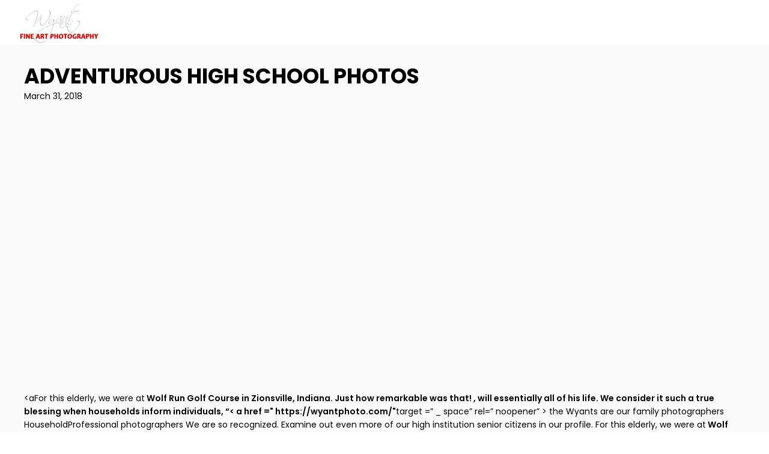

--- FILE ---
content_type: application/javascript
request_url: https://wyantphoto.com/wp-content/plugins/xagio/assets/js/prs_user.js?ver=1
body_size: -145
content:
(function( $ ) {
    'use strict';

    var actions = {
        trackAffiliateClicks: function(){
            $(document).on('click', '.ps-tracking', function(){
                var id = $(this).data('id');
                $.post(prs_data.wp_post, 'action=prs_trackShortcode&id=' + id);
            });
        }
    };

    /**
     *  Global doc.ready function
     */
    $(document).ready(function(){
        actions.trackAffiliateClicks();
    });

})( jQuery );

--- FILE ---
content_type: application/javascript
request_url: https://wyantphoto.com/wp-content/plugins/xagio/assets/js/review-widget.js?ver=1
body_size: 2415
content:
// Store the widgets
let ps_widgets = [];

// Activate Widget
let ps_activate_widget = function( $, widget ) {
    'use strict';
    let widgetContainer = $('.' + widget.name);
    let render = {
        fields: {
            name: {
                type: "text",
                label: "Name:",
                placeholder: "eg. John",
                altplaceholder: "Your Name",
                visible: true
            },
            review: {
                type: "textarea",
                label: "Review:",
                placeholder: "eg. This is really a cool website!",
                altplaceholder: "Your Review",
                visible: true
            },
            rating: {
                type: "stars",
                label: "Rating:",
                placeholder: "",
                altplaceholder: "",
                visible: true
            },
            email: {
                type: "email",
                label: "E-Mail Address:",
                placeholder: "eg. your@email.com",
                altplaceholder: "E-Mail Address",
                visible: false
            },
            website: {
                type: "url",
                label: "Website:",
                placeholder: "eg. http://www.website.com",
                altplaceholder: "Your Website",
                visible: false
            },
            title: {
                type: "text",
                label: "Title:",
                placeholder: "eg. I like this product",
                altplaceholder: "Your Title",
                visible: false
            },
            telephone: {
                type: "text",
                label: "Telephone:",
                placeholder: "eg. 1-800-500-6000",
                altplaceholder: "Your Phone Number",
                visible: false
            },
            location: {
                type: "text",
                label: "Location:",
                placeholder: "eg. Los Angeles",
                altplaceholder: "Your Location",
                visible: false
            },
            age: {
                type: "number",
                label: "Age:",
                placeholder: "eg. 35",
                altplaceholder: "Your Age",
                visible: false
            },
            captcha: {
                type: "captcha",
                label: "reCaptcha:",
                altplaceholder: "",
                placeholder: "",
                visible: false
            }
        },
        init: function(){
            render.firstStart();
            render.doRender();
        },
        firstStart: function(){
            let json = widgetContainer.find('[name="ps_review[fields]"]').val();
            if (json === '' || typeof(json) === 'undefined') return;
            json = JSON.parse(atob(json));

            let fields_temp = render.fields;
            render.fields = $.extend( true, {}, json );

            for ( let key in fields_temp ) {
                if ( !render.fields.hasOwnProperty(key) ) {
                    render.fields[key] = fields_temp[key];
                }
            }
        },
        doRender: function(){
            let cnt = widgetContainer.find('.review-widget-block-container');
            let i = 0;
            let allHtml = '';
            let captcha = false;
            for(let name in render.fields) {

                i++;
                let field = render.fields[name];
                if (field.visible == false || (widget.data.ps_stars_only == 1 && name !== 'rating')) {
                    allHtml += '<input type="hidden" name="'+name+'" value=""/>';
                    continue;
                }
                let html = '';
                if ( widget.data.ps_stars_only != 1) {
                    html += '<label class="review-widget-label" for="i'+i+'">'+field.label+'</label>';
                }

                let attr_required = '';
                if ( field.hasOwnProperty('required') ) {
                    if ( field.required ) {
                        attr_required = 'required';
                    }
                }

                switch(field.type) {
                    case "text":
                        if ( field.label === "Name:" ) {
                            attr_required = 'required';
                        }
                        html += '<input name="'+name+'" type="text" class="review-widget-input" '+attr_required+' id="i'+i+'" placeholder="'+field.placeholder+'" data-placeholder="'+field.placeholder+'" data-alt-placeholder="'+field.altplaceholder+'" />';
                        break;
                    case "textarea":
                        html += '<textarea name="'+name+'" rows="5" class="review-widget-input" required id="i'+i+'" placeholder="'+field.placeholder+'" data-placeholder="'+field.placeholder+'" data-alt-placeholder="'+field.altplaceholder+'" ></textarea>';
                        break;
                    case "stars":
                        html += '<input type="hidden" value="5" name="'+name+'" id="ps-rating"/>';
                        html += '<div class="review-widget-stars">';
                        html += '<i data-value="1" class="fa fa-star"></i>';
                        html += '<i data-value="2" class="fa fa-star"></i>';
                        html += '<i data-value="3" class="fa fa-star"></i>';
                        html += '<i data-value="4" class="fa fa-star"></i>';
                        html += '<i data-value="5" class="fa fa-star"></i>';
                        html += '</div>';
                        break;
                    case "email":
                        html += '<input name="'+name+'" type="email" class="review-widget-input" '+attr_required+' id="i'+i+'" placeholder="'+field.placeholder+'" data-placeholder="'+field.placeholder+'" data-alt-placeholder="'+field.altplaceholder+'" />';
                        break;
                    case "url":
                        html += '<input name="'+name+'" type="url" class="review-widget-input" '+attr_required+' id="i'+i+'" placeholder="'+field.placeholder+'" data-placeholder="'+field.placeholder+'" data-alt-placeholder="'+field.altplaceholder+'" />';
                        break;
                    case "number":
                        html += '<input name="'+name+'" type="number" min="18" max="99" class="review-widget-input" '+attr_required+' id="i'+i+'" placeholder="'+field.placeholder+'" data-placeholder="'+field.placeholder+'" data-alt-placeholder="'+field.altplaceholder+'" />';
                        break;
                    case "captcha":
                        captcha = true;
                        html += '<div style="transform:scale(0.77);-webkit-transform:scale(0.77);transform-origin:0 0;-webkit-transform-origin:0 0;" id="captcha-element-'+widget.name+'"><p>Your are missing Captcha Site Key from your configuration! Captcha will not appear until you have a Site Key.</p></div>';
                        break;
                }
                html += '<div class="cx"></div>';
                html = '<div class="review-widget-block">' + html + '</div>';
                allHtml += html;
            }
            cnt.append(allHtml);
            if (captcha == true) {
                let captchaContainer = 'captcha-element-' + widget.name;
                if (widget.data.ps_captcha_k != '') {
                    widgetContainer.find('#' + captchaContainer).empty();
                    if ($('#g-recaptcha-response').length < 1) {
                        setTimeout(function(){
                            grecaptcha.render(captchaContainer, {
                                'sitekey' : widget.data.ps_captcha_k
                            });
                        }, 2500);
                    }
                }
            }
        },
        popup: function(){
            widgetContainer.find('#review-widget-popup-button').click(function(e){
                e.preventDefault();
                widgetContainer.find('.review-widget-popup-container').fadeIn();
                widgetContainer.find('.review-widget').fadeIn();
            });
            widgetContainer.find('.review-widget-popup-container').click(function(){
                $(this).fadeOut();
                widgetContainer.find('.review-widget').fadeOut();
            });
        },
        submitReview: function(){

            if (widget.data.ps_stars_only != 1) {

                widgetContainer.find('.ps-submit-review').submit(function(e){
                    e.preventDefault();

                    let btn    = $(this).find('.review-widget-button');
                    let title  = widgetContainer.find('.review-widget-title');
                    let text   = widgetContainer.find('.review-widget-text');

                    btn.attr('disabled', 'disabled');
                    btn.html('<i class="fa fa-refresh fa-spin"></i> Processing');

                    $.post(widget.data.ps_admin_url, $(this).serialize(), function(d){
                        if (d.status == 'success') {
                            title.html('<i class="fa fa-check"></i> Review Submitted!');
                            text.html(widget.data.ps_thank_you);
                        } else {
                            title.html('<i class="fa fa-close"></i> Oops!');
                            text.html(d.message);
                        }

                        title.prevAll().hide();
                        text.nextAll().hide();

                        widgetContainer.find('.review-widget').addClass('review-widget-message');

                        if ($('.review-widget-popup-container').is(':visible')) {
                            setTimeout(function(){
                                widgetContainer.find('.review-widget-popup-container').fadeOut();
                                widgetContainer.find('.review-widget').fadeOut();
                            },3000);
                        }
                    });
                });

            } else {

                let stars = widgetContainer.find('.review-widget-stars > i');
                stars.click(function(){

                    stars.unbind();

                    let data = widgetContainer.find('.ps-submit-review').serialize();
                    let text = widgetContainer.find('.review-widget-stars-ratings-info');

                    $.post(widget.data.ps_admin_url, data, function(d){

                        if (d.status == 'success') {
                            text.html(widget.data.ps_rating_thank_you);
                        } else {
                            text.html(d.message);
                        }

                        if (widgetContainer.find('.review-widget-popup-container').is(':visible')) {
                            setTimeout(function(){
                                widgetContainer.find('.review-widget-popup-container').fadeOut();
                                widgetContainer.find('.review-widget').fadeOut();
                            },3000);
                        }
                    });

                });

            }

        },
        starsHooks: function(){
            let starc  = widgetContainer.find('.review-widget-stars');
            let stars  = widgetContainer.find('.review-widget-stars > i');
            let rating = widgetContainer.find('#ps-rating');
            stars.click(function(){
                let star = $(this);
                rating.val(star.data('value'));
            });
            stars.mouseenter(function(){
                let star = $(this);
                render.starFull(star);
                star.prevAll().each(function(){
                    render.starFull($(this));
                });
                star.nextAll().each(function(){
                    render.starEmpty($(this));
                });
            });
            starc.mouseleave(function(){
                let star = widgetContainer.find('i[data-value="'+rating.val()+'"]');
                render.starFull(star);
                star.prevAll().each(function(){
                    render.starFull($(this));
                });
                star.nextAll().each(function(){
                    render.starEmpty($(this));
                });
            });

            if (widget.data.ps_stars_init != '') {
                let starIndex = 0;
                if (widget.data.ps_stars_init >= 20 && widget.data.ps_stars_init < 40) {
                    starIndex = 1;
                }
                if (widget.data.ps_stars_init >= 40 && widget.data.ps_stars_init < 60) {
                    starIndex = 2;
                }
                if (widget.data.ps_stars_init >= 60 && widget.data.ps_stars_init < 80) {
                    starIndex = 3;
                }
                if (widget.data.ps_stars_init >= 80 && widget.data.ps_stars_init < 100) {
                    starIndex = 4;
                }
                if (widget.data.ps_stars_init == 100) {
                    starIndex = 4;
                }
                stars.eq(starIndex).trigger('click');
                stars.eq(starIndex).trigger('mouseenter');
                stars.eq(starIndex).trigger('mouseleave');
            }

        },
        starFull: function(e){
            if (!e.hasClass('fa-star')) e.removeClass('fa-star-o').addClass('fa-star');
        },
        starEmpty: function(e){
            if (!e.hasClass('fa-star-o')) e.removeClass('fa-star').addClass('fa-star-o');
        }
    };

    render.init();
    render.starsHooks();
    render.popup();
    render.submitReview();
};

(function( $ ) {

    let render_display = {
        showMoreLess: function(){
            $(document).on('click', '.prs-show-reviews', function(e){
                e.preventDefault();
                let btn = $(this);
                if (btn.find('span').text() === 'Show more') {
                    btn.find('i').removeClass('fa-caret-down').addClass('fa-caret-up');
                    btn.find('span').text('Show less');
                    $('.review-hidden').addClass('review-hidden-open').removeClass('review-hidden');
                } else if (btn.find('span').text() === 'Show less') {
                    btn.find('i').removeClass('fa-caret-up').addClass('fa-caret-down');
                    btn.find('span').text('Show more');
                    $('.review-hidden-open').addClass('review-hidden').removeClass('review-hidden-open');
                }
            });
        }
    };

    let exit_popup = {
        init: function(){
            $(document).mouseleave(function () {
                if ( exit_popup.getCookie('exit-popup') !== '1' ) {
                    if ( $('.exit-popup-window').eq(0).length != 0) {
                        exit_popup.setCookie('exit-popup','1');
                        $('.exit-popup-window').eq(0).trigger('click');
                    }
                }
            });
        },
        setCookie: function(key, value) {
            var expires = new Date();
            expires.setTime(expires.getTime() + (1 * 24 * 60 * 60 * 1000));
            document.cookie = key + '=' + value + ';expires=' + expires.toUTCString() + ';path=/';
        },
        getCookie: function(key) {
            var keyValue = document.cookie.match('(^|;) ?' + key + '=([^;]*)(;|$)');
            return keyValue ? keyValue[2] : null;
        }
    };

    $(document).ready(function () {

        // Check if there are any widgets to be initialized
        if (ps_widgets.length > 0) {
            for (let i = 0; i < ps_widgets.length; i++) {
                let widget = ps_widgets[i];
                ps_activate_widget($, widget);
            }
        }

        // Display reviews on click
        render_display.showMoreLess();

        // Init the exit popup stuff
        exit_popup.init();
    });

})( jQuery );



--- FILE ---
content_type: application/javascript
request_url: https://wyantphoto.com/wp-content/uploads/md_cache/2386.js?ver=2022-02-28-06-37-597.3
body_size: 231
content:
function pixflow_subscribe(){$(".sc-subscribe").on("submit",".send",function(f){f.preventDefault();var d=$(this),b=d.closest(".sc-subscribe").find(".mc4wp-form"),g=b.find("[type=email]"),c=$(".sc-subscribe").index(d.parent()),a=null;g.val(d.find(".subscribe-textbox").val());if(!b.length){d.find(".subscribe-err").css("color",d.find(".errorcolor").val()).html(themeOptionValues.mailchimpNotInstalled);return false}$.ajax({method:"POST",url:window.location.href.split("?")[0],data:b.serialize(),beforeSend:function(){d.find(".subscribe-button").addClass("subscribe-button-animation");var e=d.find(".subscribe-button").css("background-color");d.find(".subscribe-textbox").css({border:""});d.find(".subscribe-err").html("")}}).done(function(m,e,i){var l=$(i.responseText).find(".mc4wp-success").length;d.find(".subscribe-button").removeClass("subscribe-button-animation");if(l>0){var k=$(i.responseText).find(".mc4wp-success").text();var h=$(i.responseText).find(".successcolor").val();d.find(".subscribe-err").css("color",h).html(k)}else{var k=$(i.responseText).find(".mc4wp-error").length?$(i.responseText).find(".mc4wp-error").text():$(i.responseText).find(".mc4wp-alert").text();var j=$(i.responseText).find(".errorcolor").val();d.find(".subscribe-err").css("color",j).html(k);d.find(".subscribe-textbox").css({border:"1px solid "+d.find(".errorcolor").val()})}});return false});$(".modern-subscribe").on("submit",".send",function(g){g.preventDefault();var f=$(this),c=f.closest(".modern-subscribe").find(".mc4wp-form"),a=c.find("[type=email]"),h=c.find('[name="FNAME"]'),d=$(".modern-subscribe").index(f.parent()),b=null;a.val(f.find(".email-input").val());h.val(f.find(".name-input").val());if(!c.length){f.find(".subscribe-err").css("color","#FF6A6A").html(themeOptionValues.mailchimpNotInstalled);return false}$.ajax({method:"POST",url:window.location.href.split("?")[0],data:c.serialize(),beforeSend:function(){f.find(".subscribe-err").css("color","#65c15d").html("Please Wait ...")}}).done(function(n,e,j){var m=$(j.responseText).find(".mc4wp-success").length;if(m<1){var l=$(j.responseText).find(".mc4wp-error").length?$(j.responseText).find(".mc4wp-error").text():$(j.responseText).find(".mc4wp-alert").text();var k=$(j.responseText).find(".errorcolor").val();f.find(".subscribe-err").css("color",k).html(l);f.find(".name-input,.email-input").css({borderBottom:"1px solid #FF6A6A"})}else{var l=$(j.responseText).find(".mc4wp-success").text();var i=$(j.responseText).find(".successcolor").val();f.find(".subscribe-err").css("color",i).html(l)}});return false});$(".business-subscribe").on("submit",".send",function(g){g.preventDefault();var f=$(this),c=f.closest(".business-subscribe").find(".mc4wp-form"),a=c.find("[type=email]"),d=$(".business-subscribe").index(f.parent()),b=null;f.find(".subscribe-err").css("color","#65c15d").html("Please Wait ...");a.val(f.find(".email-input").val());if(!c.length){f.find(".subscribe-err").css("color","#FF6A6A").html(themeOptionValues.mailchimpNotInstalled);return false}$.ajax({method:"POST",url:window.location.href.split("?")[0],data:c.serialize(),beforeSend:function(){f.find(".subscribe-err").html("Please Wait ...")}}).done(function(m,e,i){var l=$(i.responseText).find(".mc4wp-success").length;if(l<1){var k=$(i.responseText).find(".mc4wp-error").length?$(i.responseText).find(".mc4wp-error").text():$(i.responseText).find(".mc4wp-alert").text();var j=$(i.responseText).find(".errorcolor").val();f.find(".subscribe-err").css("color",j).html(k);f.find(".name-input,.email-input").css({borderBottom:"1px solid #FF6A6A"})}else{var k=$(i.responseText).find(".mc4wp-success").text();var h=$(i.responseText).find(".successcolor").val();f.find(".subscribe-err").css("color",h).html(k)}});return false})}document_ready_functions.pixflow_subscribe=[];